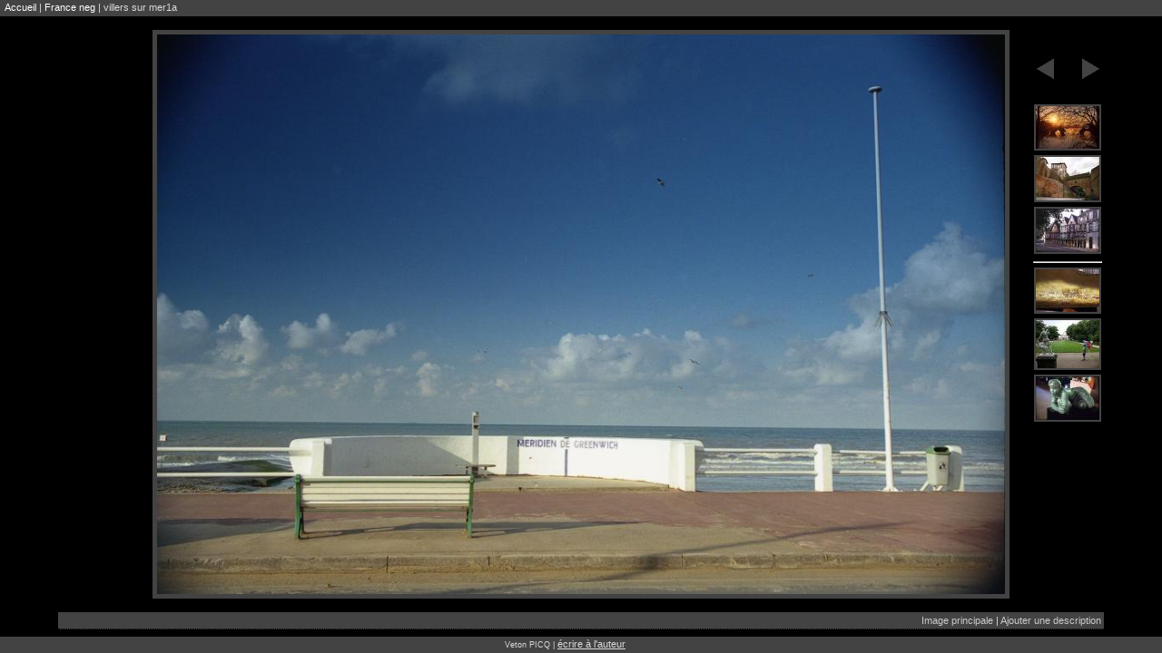

--- FILE ---
content_type: text/html;charset=utf-8
request_url: https://veton.picq.fr/France-neg/villers-sur-mer1a
body_size: 1141
content:
<!DOCTYPE html PUBLIC "-//W3C//DTD XHTML 1.0 Strict//EN" "http://www.w3.org/TR/xhtml1/DTD/xhtml1-strict.dtd">
<html xmlns="http://www.w3.org/1999/xhtml">
<head>
	<title>veton.picq.fr:| France neg | villers sur mer1a</title>
	<meta http-equiv="content-type" content="text/html; charset=UTF-8" />
	<link rel="STYLESHEET" type="text/css" href="/style/style.css" />
	<script type="text/javascript" src="/js/library/jquery-1.6.js"></script>
	<script type="text/javascript" src="/js/library/jquery.addons.js"></script>
	<script type="text/javascript" src="/js/script.js"></script>
	
</head>
<body>
<div id="Head"><span id="RailRoad"><a href="/">Accueil</a> | <a href="./">France neg</a> | villers sur mer1a</span></div>
<div id="Item">
<!--	<div class="main">-->
		<!-- image bloc -->
		<div class="item img">
			<div class="browse left"></div>
			<div class="browse right">
				<a class="prev" href="vannes-9801"><span>Image précédente</span></a>				<a class="next" href="Lascaux1779a"><span>Image suivante</span></a>															<a title="villers sur mer1a" class="link-m3 link-n3" href="limay-0001a"><img src="iconpic/limay-0001a.jpg" alt="villers sur mer1a" /></a>
											<a title="villers sur mer1a" class="link-m2 link-n2" href="rabastens-9601a"><img src="iconpic/rabastens-9601a.jpg" alt="villers sur mer1a" /></a>
											<a title="villers sur mer1a" class="link-m1 link-n1" href="vannes-9801"><img src="iconpic/vannes-9801.jpg" alt="villers sur mer1a" /></a>
													<hr />															<a title="villers sur mer1a" class="link-p1 link-n1" href="Lascaux1779a"><img src="iconpic/Lascaux1779a.jpg" alt="villers sur mer1a" /></a>
											<a title="villers sur mer1a" class="link-p2 link-n2" href="Bretagne-0201"><img src="iconpic/Bretagne-0201.jpg" alt="villers sur mer1a" /></a>
											<a title="villers sur mer1a" class="link-p3 link-n3" href="vichy-0004a"><img src="iconpic/vichy-0004a.jpg" alt="villers sur mer1a" /></a>
												</div>
			<!-- cookie picture size : {print_r($_COOKIE['ss'], true)} -->
						<!-- 1024 -->
			<div class="view"><img src="view/villers-sur-mer1a.jpg" alt="villers sur mer1a" /></div>
			<div class="spacer"></div>
		</div>
	<!-- informations bloc -->
	<div class="item info">
		<table>
												<tr class="name">
											<td class="label">{$cell}</td>
											<td class="name">{$cell}</td>
										</tr>
																<tr class="datetime">
											<td class="label">{$cell}</td>
											<td class="datetime">{$cell}</td>
										</tr>
									</table>
	</div>
	
<!--	</div>-->
</div>
<div id="Foot">
	Veton PICQ&nbsp;|&nbsp;<a href="/Ecrire-a-l'auteur">écrire à l'auteur</a>
	<span id="Time">&nbsp;|&nbsp;(0.01 s)</span>
</div>
</body>
</html>

--- FILE ---
content_type: application/javascript
request_url: https://veton.picq.fr/js/script.js
body_size: 1158
content:
// Javascript document

(function() {
var CONF = window.CONF = window.CONF || {};
function dt(t){return document.createTextNode(t)};
CONF.ROOT = ((jQuery('head > script[src$="/script.js"]').attr('src') || '').match(/^(.*)js[0-9]*\/script\.js$/)||[])[1] ||
			((jQuery('script[src$="/script.js"]').attr('src') || '').match(/^(.*)js[0-9]*\/script\.js$/)||[])[1] || '/';
CONF.STYLES = ((jQuery('head > link[href$="/style.css"]').attr('href') || '').match(/^\/(.*style[0-9]*\/)style\.css$/)||[])[1] ||
				((jQuery('link[href$="/style.css"]').attr('href') || '').match(/^\/(.*style[0-9]*\/)style\.css$/)||[])[1];
console.info('detected ROOT: '+ CONF.ROOT);

function	addButton(id, text, func) {
	var buttons = jQuery('#Buttons');
	if (!buttons.length)
		buttons = jQuery('<span id="Buttons"></span>').appendTo('#Head');
	else
		buttons.append(dt(' | '));
	return jQuery('<a id="'+id+'" href="/'+text+'" title="'+text+'">'+text+'</a>').click(func).appendTo(buttons);
}

jQuery(function() {
	var list = jQuery('#List');
	if (list.length) {
		var a = addButton('Diaporama', 'Diaporama', function() {
			jQuery.loadComponent([CONF.ROOT+'js/library/jquery.slideshow.js'], function() {
				list.slideshow({button: a});
			});
			return false;
		});
		jQuery.loadComponent(CONF.ROOT+'js/jquery.itemview.js', function() {
			list.itemview();
		});
	}
	
	var item = jQuery('#Item');
	if (item.length) {
		jQuery.loadComponent(CONF.ROOT+'js/item.js', function() {
			item.editable();
		});
	}
	if (jQuery.cookie('admin')=='yes')
		admin();

	var debug = jQuery('<span class="debug">debug</span>').appendTo();
	var foot = jQuery('#Foot');
	var body = jQuery('body:first');
	foot.append(debug);
	var jwin = jQuery(window);
	var prev = '';
	var orientation = '';
	jwin.resize(function() {
		var h = jwin.height();
		var w = jwin.width();
		if (h < 450) {
			if (prev != 'tiny')
				body.removeClass('small large').addClass((prev = 'tiny'));
		}
		else if (h < 700) {
			if (prev != 'small')
				body.removeClass('tiny large').addClass((prev = 'small'));
		}
		else {
			if (prev != 'large')
				body.removeClass('tiny small').addClass((prev = 'large'));
		}
		if (w > h) {
			if (orientation != 'landscape')
				body.removeClass('portrait').addClass((orientation = 'landscape'));
		}
		else {
			if (orientation != 'portrait')
				body.removeClass('landscape').addClass((orientation = 'portrait'));
		}
		debug.html(jwin.width()+' x '+jwin.height()+' => '+prev+' / '+orientation);
//		jQuery.cookie('ss', jwin.width()+'x'+jwin.height());
//		console.info('ss: '+jwin.width()+'x'+jwin.height());
	}).resize();
});

})();
